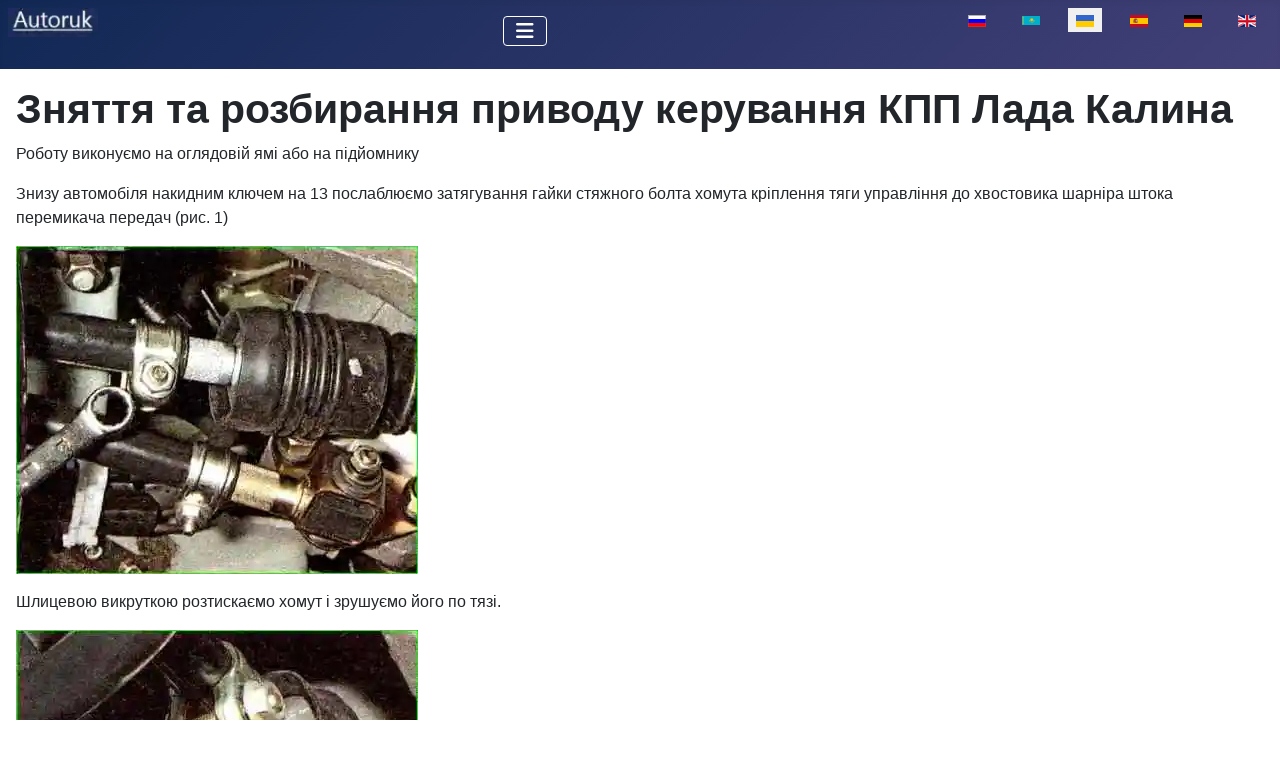

--- FILE ---
content_type: text/html; charset=utf-8
request_url: https://autoruk.ru/uk/lada-kalyna/znyattya-ta-rozbirannya-privodu-keruvannya-kpp-lada-kalina
body_size: 7150
content:
<!DOCTYPE html>
<html lang="uk-ua" dir="ltr">

<head>
<meta charset="utf-8">
	<meta name="author" content="Admin">
	<meta name="viewport" content="width=device-width, initial-scale=1">
	<meta name="description" content="Як зняти та розібрати привід управління КПП Лада Калина
Знизу автомобіля накидним ключем на 13 послаблюємо затягування гайки стяжного болта хомута кріплення тяг">
	<meta name="generator" content="Joomla! - Open Source Content Management">
	<title>Зняття та розбирання приводу керування КПП Лада Калина</title>
	<link href="https://autoruk.ru/lada-kalina/snyatie-i-razborka-privoda-upravleniya-kpp-lada-kalina" rel="alternate" hreflang="ru-RU">
	<link href="https://autoruk.ru/kk/lada-kalina/lada-kalina-berilis-k-orabyn-bask-aru-zhetegin-alu-zh-ne-b-lshekteu" rel="alternate" hreflang="kk-KZ">
	<link href="https://autoruk.ru/es/lada-kalina/extraccion-y-desmontaje-del-accionamiento-de-control-de-la-caja-de-cambios-lada-kalina" rel="alternate" hreflang="es-ES">
	<link href="https://autoruk.ru/de-de/lada-kalina/ausbau-und-demontage-des-lada-kalina-getriebesteuerantriebs?layout=blog" rel="alternate" hreflang="de-DE">
	<link href="https://autoruk.ru/en/lada-kalina/removing-and-disassembling-the-lada-kalina-gearbox-control-drive" rel="alternate" hreflang="en-GB">
	<link href="/media/templates/site/cassiopeia/images/joomla-favicon.svg" rel="icon" type="image/svg+xml">
	<link href="/media/templates/site/cassiopeia/images/favicon.ico" rel="alternate icon" type="image/vnd.microsoft.icon">
	<link href="/media/templates/site/cassiopeia/images/joomla-favicon-pinned.svg" rel="mask-icon" color="#000">

    <link href="/media/system/css/joomla-fontawesome.min.css?a8a7fc" rel="lazy-stylesheet"><noscript><link href="/media/system/css/joomla-fontawesome.min.css?a8a7fc" rel="stylesheet"></noscript>
	<link href="/media/templates/site/cassiopeia/css/template.min.css?a8a7fc" rel="stylesheet">
	<link href="/media/templates/site/cassiopeia/css/global/colors_standard.min.css?a8a7fc" rel="stylesheet">
	<link href="/media/mod_languages/css/template.min.css?a8a7fc" rel="stylesheet">
	<link href="/media/templates/site/cassiopeia/css/vendor/joomla-custom-elements/joomla-alert.min.css?0.4.1" rel="stylesheet">
	<style>:root {
		--hue: 214;
		--template-bg-light: #f0f4fb;
		--template-text-dark: #495057;
		--template-text-light: #ffffff;
		--template-link-color: var(--link-color);
		--template-special-color: #001B4C;
		
	}</style>

    <script src="/media/vendor/metismenujs/js/metismenujs.min.js?1.4.0" defer></script>
	<script src="/media/templates/site/cassiopeia/js/mod_menu/menu-metismenu.min.js?a8a7fc" defer></script>
	<script type="application/json" class="joomla-script-options new">{"joomla.jtext":{"ERROR":"Помилка","MESSAGE":"Повідомлення","NOTICE":"Зауваження","WARNING":"Попередження","JCLOSE":"Закрити","JOK":"Гаразд","JOPEN":"Відчинено"},"system.paths":{"root":"","rootFull":"https:\/\/autoruk.ru\/","base":"","baseFull":"https:\/\/autoruk.ru\/"},"csrf.token":"93944a3d2a4785703957bcdd0bb3b14e"}</script>
	<script src="/media/system/js/core.min.js?a3d8f8"></script>
	<script src="/media/templates/site/cassiopeia/js/template.min.js?a8a7fc" type="module"></script>
	<script src="/media/vendor/bootstrap/js/collapse.min.js?5.3.8" type="module"></script>
	<script src="/media/system/js/messages.min.js?9a4811" type="module"></script>
	<script type="application/ld+json">{"@context":"https://schema.org","@graph":[{"@type":"Organization","@id":"https://autoruk.ru/#/schema/Organization/base","name":"Авторук","url":"https://autoruk.ru/"},{"@type":"WebSite","@id":"https://autoruk.ru/#/schema/WebSite/base","url":"https://autoruk.ru/","name":"Авторук","publisher":{"@id":"https://autoruk.ru/#/schema/Organization/base"}},{"@type":"WebPage","@id":"https://autoruk.ru/#/schema/WebPage/base","url":"https://autoruk.ru/uk/lada-kalyna/znyattya-ta-rozbirannya-privodu-keruvannya-kpp-lada-kalina","name":"Зняття та розбирання приводу керування КПП Лада Калина","description":"Як зняти та розібрати привід управління КПП Лада Калина\r\nЗнизу автомобіля накидним ключем на 13 послаблюємо затягування гайки стяжного болта хомута кріплення тяг","isPartOf":{"@id":"https://autoruk.ru/#/schema/WebSite/base"},"about":{"@id":"https://autoruk.ru/#/schema/Organization/base"},"inLanguage":"uk-UA"},{"@type":"Article","@id":"https://autoruk.ru/#/schema/com_content/article/11741","name":"Зняття та розбирання приводу керування КПП Лада Калина","headline":"Зняття та розбирання приводу керування КПП Лада Калина","inLanguage":"uk-UA","thumbnailUrl":"images/stories/kalina/akal/priv1.webp","isPartOf":{"@id":"https://autoruk.ru/#/schema/WebPage/base"}}]}</script>
	<link href="https://autoruk.ru/lada-kalina/snyatie-i-razborka-privoda-upravleniya-kpp-lada-kalina" rel="alternate" hreflang="x-default">

<!-- Yandex.RTB -->
<script>window.yaContextCb=window.yaContextCb||[]</script>
<script src="https://yandex.ru/ads/system/context.js" async></script>
<link rel="canonical" href="https://autoruk.ru/uk/lada-kalyna/znyattya-ta-rozbirannya-privodu-keruvannya-kpp-lada-kalina" />
</head>


<body class="site com_content wrapper-static view-article layout-blog no-task itemid-3270 has-sidebar-right">
    <header class="header container-header full-width">

        
        
        
                    <div class="grid-child container-nav">
                                    
<div id="mod-custom456" class="mod-custom custom">
    <p><a href="https://autoruk.ru/"><img class="float-none" title="autoruk.ru" role="presentation" src="/images/stories/autoruk.ru.webp" alt="" width="90" height="36" loading="lazy" data-path="local-images:/stories/autoruk.ru.webp"></a></p></div>
<div class="menu no-card ">
        
<nav class="navbar navbar-expand-lg" aria-label="Main menu (UK)">
    <button class="navbar-toggler navbar-toggler-right" type="button" data-bs-toggle="collapse" data-bs-target="#navbar355" aria-controls="navbar355" aria-expanded="false" aria-label="Перемикання навігації">
        <span class="icon-menu" aria-hidden="true"></span>
    </button>
    <div class="collapse navbar-collapse" id="navbar355">
        <ul class="mod-menu mod-menu_dropdown-metismenu metismenu mod-list ">
<li class="metismenu-item item-2596 level-1 default deeper parent"><a href="/uk/" ><img src="/images/homuk.webp" alt="" width="22" height="21" loading="lazy"><span class="image-title visually-hidden">Додому</span></a><button class="mm-collapsed mm-toggler mm-toggler-link" aria-haspopup="true" aria-expanded="false" aria-label="Додому"></button><ul class="mm-collapse"><li class="metismenu-item item-3650 level-2"><a href="/uk/dodomu/karta-saitu?view=html&amp;id=1" >карта сайту</a></li></ul></li><li class="metismenu-item item-3454 level-1 deeper parent"><button class="mod-menu__heading nav-header mm-collapsed mm-toggler mm-toggler-nolink" aria-haspopup="true" aria-expanded="false">ВАЗ</button><ul class="mm-collapse"><li class="metismenu-item item-3472 level-2"><a href="/uk/lada-hranta" >Лада Гранта</a></li><li class="metismenu-item item-3473 level-2 current active"><a href="/uk/lada-kalyna" >Лада Калина</a></li><li class="metismenu-item item-3474 level-2"><a href="/uk/vaz-2121" >ВАЗ-2121</a></li><li class="metismenu-item item-3476 level-2"><a href="/uk/lada-larhus" >Лада-Ларгус</a></li><li class="metismenu-item item-3477 level-2"><a href="/uk/lada-priora" >Лада Пріора</a></li><li class="metismenu-item item-3478 level-2"><a href="/uk/lada-vesta" >Лада Веста</a></li></ul></li><li class="metismenu-item item-3455 level-1 deeper parent"><button class="mod-menu__heading nav-header mm-collapsed mm-toggler mm-toggler-nolink" aria-haspopup="true" aria-expanded="false">ГАЗ</button><ul class="mm-collapse"><li class="metismenu-item item-3462 level-2"><a href="/uk/haz-66" >ГАЗ-66</a></li><li class="metismenu-item item-3463 level-2"><a href="/uk/haz-2705" >ГАЗ-2705</a></li><li class="metismenu-item item-3464 level-2"><a href="/uk/haz-3110" >ГАЗ-3110</a></li></ul></li><li class="metismenu-item item-3456 level-1 deeper parent"><button class="mod-menu__heading nav-header mm-collapsed mm-toggler mm-toggler-nolink" aria-haspopup="true" aria-expanded="false">Авто-1</button><ul class="mm-collapse"><li class="metismenu-item item-3465 level-2"><a href="/uk/uaz-3151" >УАЗ-3151</a></li><li class="metismenu-item item-3475 level-2"><a href="/uk/nyva-shevrole" >Нива Шевроле</a></li></ul></li><li class="metismenu-item item-3457 level-1 deeper parent"><button class="mod-menu__heading nav-header mm-collapsed mm-toggler mm-toggler-nolink" aria-haspopup="true" aria-expanded="false">Авто-2</button><ul class="mm-collapse"><li class="metismenu-item item-3466 level-2"><a href="/uk/zil-5301" >ЗІЛ-5301</a></li><li class="metismenu-item item-3467 level-2"><a href="/uk/kamaz" >Камаз</a></li><li class="metismenu-item item-3468 level-2"><a href="/uk/maz" >МАЗ</a></li><li class="metismenu-item item-3469 level-2"><a href="/uk/avto-ural" >авто Урал</a></li><li class="metismenu-item item-3470 level-2"><a href="/uk/zil-131" >ЗІЛ-131</a></li><li class="metismenu-item item-3471 level-2"><a href="/uk/avto-paz" >авто ПАЗ</a></li></ul></li><li class="metismenu-item item-2839 level-1 deeper parent"><a href="/uk/systemy" >Системи</a><button class="mm-collapsed mm-toggler mm-toggler-link" aria-haspopup="true" aria-expanded="false" aria-label="Системи"></button><ul class="mm-collapse"><li class="metismenu-item item-3558 level-2"><a href="/uk/dvyhuny" >Двигуни</a></li></ul></li><li class="metismenu-item item-2612 level-1"><a href="/uk/poshuk" ><img src="/images/search.webp" alt="" width="22" height="23" loading="lazy"><span class="image-title visually-hidden">пошук</span></a></li></ul>
    </div>
</nav>
</div>
<div class="menu no-card ">
        <div class="mod-languages">
    <p class="visually-hidden" id="language_picker_des_341">Оберіть свою мову</p>


    <ul aria-labelledby="language_picker_des_341" class="mod-languages__list lang-inline">

                                <li>
                <a  href="/lada-kalina/snyatie-i-razborka-privoda-upravleniya-kpp-lada-kalina">
                                                                        <img title="Русский (Россия)" src="/media/mod_languages/images/ru_ru.gif" alt="Русский (Россия)">                                                            </a>
            </li>
                                        <li>
                <a  href="/kk/lada-kalina/lada-kalina-berilis-k-orabyn-bask-aru-zhetegin-alu-zh-ne-b-lshekteu">
                                                                        <img title="Қазақша (kk-KZ)" src="/media/mod_languages/images/kk_kz.gif" alt="Қазақша (kk-KZ)">                                                            </a>
            </li>
                                                    <li class="lang-active">
                <a aria-current="true"  href="https://autoruk.ru/uk/lada-kalyna/znyattya-ta-rozbirannya-privodu-keruvannya-kpp-lada-kalina">
                                                                        <img title="Українська (Україна)" src="/media/mod_languages/images/uk_ua.gif" alt="Українська (Україна)">                                                            </a>
            </li>
                                        <li>
                <a  href="/es/lada-kalina/extraccion-y-desmontaje-del-accionamiento-de-control-de-la-caja-de-cambios-lada-kalina">
                                                                        <img title="Español (España)" src="/media/mod_languages/images/es_es.gif" alt="Español (España)">                                                            </a>
            </li>
                                        <li>
                <a  href="/de-de/lada-kalina/ausbau-und-demontage-des-lada-kalina-getriebesteuerantriebs?layout=blog">
                                                                        <img title="German (DE)" src="/media/mod_languages/images/de_de.gif" alt="German (DE)">                                                            </a>
            </li>
                                        <li>
                <a  href="/en/lada-kalina/removing-and-disassembling-the-lada-kalina-gearbox-control-drive">
                                                                        <img title="English (UK)" src="/media/mod_languages/images/en.gif" alt="English (UK)">                                                            </a>
            </li>
                </ul>

</div>
</div>

                                            </div>
            </header>

    <div class="site-grid">
        
        
        
        
        <div class="grid-child container-component">
            
            
            <div id="system-message-container" aria-live="polite"></div>

            <main>
                <div class="com-content-article item-page">
    <meta itemprop="inLanguage" content="uk-UA">
    
    
        <div class="page-header">
        <h1>
            Зняття та розбирання приводу керування КПП Лада Калина        </h1>
                            </div>
        
        
    
    
        
                                                <div class="com-content-article__body">
<!-- Yandex.RTB R-A-550017-15 -->
<script>window.yaContextCb.push(()=>{
  Ya.Context.AdvManager.render({
    type: 'fullscreen',
    blockId: 'R-A-550017-15'
  })
})</script>
        <p>Роботу виконуємо на оглядовій ямі або на підйомнику</p>
<p>Знизу автомобіля накидним ключем на 13 послаблюємо затягування гайки стяжного болта хомута кріплення тяги управління до хвостовика шарніра штока перемикача передач (рис. 1)</p>
 
<p><img src="/images/stories/kal/tra/priv1.webp" loading="lazy" data-path="local-images:/stories/kal/tra/priv1.jpg" title="Зняття та розбирання приводу керування коробкою передач" alt="Зняття та розбирання приводу керування коробкою передач" width="402" height="328" /></p>
<p>Шлицевою викруткою розтискаємо хомут і зрушуємо його по тязі.</p>
<p><img src="/images/stories/kal/tra/priv2.webp" loading="lazy" data-path="local-images:/stories/kal/tra/priv2.jpg" title="Зняття та розбирання приводу управління коробкою передач" alt="Зняття та розбирання приводу управління коробкою передач" width="402" height="352" /></p>
<div class="intext-ads">
<!-- Yandex.RTB R-A-550017-17 -->
<div id="yandex_rtb_R-A-550017-17"></div>
<script>window.yaContextCb.push(()=>{
  Ya.Context.AdvManager.render({
    renderTo: 'yandex_rtb_R-A-550017-17',
    blockId: 'R-A-550017-17'
  })
})</script>
</div>
<p>Знімаємо тягу управління коробкою передач із хвостовика шарніру штока перемикача передач.</p>
<p><img src="/images/stories/kal/tra/priv3.webp" loading="lazy" data-path="local-images:/stories/kal/tra/priv3.jpg" title="Зняття та розбирання приводу управління коробкою передач" alt="Зняття та розбирання приводу управління коробкою передач" width="402" height="354" /></p>
<p>Знімаємо з тяги хомут.</p>
<p><img src="/images/stories/kal/tra/priv4.webp" loading="lazy" data-path="local-images:/stories/kal/tra/priv4.jpg" title="Зняття та розбирання приводу керування коробкою передач" alt="Зняття та розбирання приводу керування коробкою передач" width="402" height="264" /></p>
<p>Накидним ключем на 13 відвертаємо два болта кріплення реактивної тяги до основи важеля перемикання передач.</p>
<p><img src="/images/stories/kal/tra/priv5.webp" loading="lazy" data-path="local-images:/stories/kal/tra/priv5.jpg" title="Зняття та розбирання приводу управління коробкою передач" alt="Зняття та розбирання приводу управління коробкою передач" width="402" height="241" /></p>
<p>І від'єднуємо реактивну тягу від основи. У салоні знімаємо облицювання тунелю підлоги.</p>
<p>Відвернувши гайки кріплення, від'єднуємо від обігрівача повітроводи обдування ніг пасажирів заднього сидіння і піднімаємо повітропроводи.</p>
<p><img src="/images/stories/kal/tra/priv6.webp" loading="lazy" data-path="local-images:/stories/kal/tra/priv6.jpg" title="Зняття та розбирання приводу управління коробкою передач" alt="Зняття та розбирання приводу управління коробкою передач" width="402" height="294" /></p>
<p>Стиснувши фіксатори колодки проводів, від'єднуємо її від колодки вимикача соленоїда блокування включення передачі заднього ходу.</p>
<p><img src="/images/stories/kal/tra/priv7.webp" loading="lazy" data-path="local-images:/stories/kal/tra/priv7.jpg" title="Зняття та розбирання приводу керування коробкою передач" alt="Зняття та розбирання приводу керування коробкою передач" width="402" height="300" /></p>
<p>Головкою на 13 відвертаємо три болти кріплення основи важеля перемикання передач, а четвертий болт під повітроводом відвертаємо ключем на 13</p>
<p><img src="/images/stories/kal/tra/priv8.webp" loading="lazy" data-path="local-images:/stories/kal/tra/priv8.jpg" title="Зняття та розбирання приводу керування коробкою передач" alt="Зняття та розбирання приводу керування коробкою передач" width="402" height="723" /></p>
<p>Знімаємо важіль перемикання передач з основою, виводячи тягу керування в салон через отвір у підлозі.</p>
<p><img src="/images/stories/kal/tra/priv9.webp" loading="lazy" data-path="local-images:/stories/kal/tra/priv9.jpg" title="Зняття та розбирання приводу управління коробкою передач" alt="Зняття та розбирання приводу управління коробкою передач" width="402" height="377" /></p>
<p>Шилом або тонкою шліцевою викруткою підтягуємо і знімаємо заглушку рукоятки важеля перемикання передач.</p>
<p>Головкою на 13 відвертаємо контргайку кріплення рукоятки.</p>
<p><img src="/images/stories/kal/tra/priv10.webp" loading="lazy" data-path="local-images:/stories/kal/tra/priv10.jpg" title="Зняття та розбирання приводу керування коробкою передач" alt="Зняття та розбирання приводу керування коробкою передач" width="402" height="392" /></p>
<p>Відвертаємо та знімаємо рукоятку з важеля.</p>
<p>Вивернувши декоративний чохол навкруги, послаблюємо затягування пластмасового хомута кріплення чохла або розрізаємо хомут.</p>
<p><img src="/images/stories/kal/tra/priv11.webp" loading="lazy" data-path="local-images:/stories/kal/tra/priv11.jpg" title="Зняття та розбирання приводу керування коробкою передач" alt="Зняття та розбирання приводу керування коробкою передач" width="402" height="305" /></p>
<p>Знімаємо чохол з важеля.</p>
<p><img src="/images/stories/kal/tra/priv12.webp" loading="lazy" data-path="local-images:/stories/kal/tra/priv12.jpg" title="Зняття та розбирання приводу управління коробкою передач" alt="Зняття та розбирання приводу управління коробкою передач" width="402" height="284" /></p>
<p>Послабивши затягування пластмасового хомута кріплення проводів вимикача соленоїда, знімаємо вимикач.</p>
<p>При необхідності заміни тільки вимикача соленоїда блокування увімкнення передачі заднйого ходу, ці операції можна виконати на автомобілі, не знімаючи цілком привід управління КПП.</p>
<p><img src="/images/stories/kal/tra/priv13.webp" loading="lazy" data-path="local-images:/stories/kal/tra/priv13.jpg" title="Зняття та розбирання приводу керування коробкою передач" alt="Зняття та розбирання приводу керування коробкою передач" width="402" height="271" /></p>
<p>Накидним ключем на 13 відвертаємо гайку болта осі тяги управління, утримуючи болт – вісь від провертання ключем на 13.</p>
<p><img src="/images/stories/kal/tra/priv14.webp" loading="lazy" data-path="local-images:/stories/kal/tra/priv14.jpg" title="Зняття та розбирання приводу керування коробкою передач" alt="Зняття та розбирання приводу керування коробкою передач" width="402" height="77" /></p>
<p>Виймаємо болт – вісь і знімаємо металеві шайби, пластмасові втулки та дистанційну втулку.</p>
<p><img src="/images/stories/kal/tra/priv15.webp" loading="lazy" data-path="local-images:/stories/kal/tra/priv15.jpg" title="Зняття та розбирання приводу керування коробкою передач" alt="Зняття та розбирання приводу керування коробкою передач" width="402" height="276" /></p>
<p>Щипцями для зняття стопорних кілець знімаємо стопорне кільце кульової опори важеля.</p>
<div class="intext-ads">
<!-- Yandex.RTB R-A-550017-16 -->
<div id="yandex_rtb_R-A-550017-16"></div>
<script>window.yaContextCb.push(()=>{
  Ya.Context.AdvManager.render({
    renderTo: 'yandex_rtb_R-A-550017-16',
    blockId: 'R-A-550017-16'
  })
})</script>
</div>
<p><img src="/images/stories/kal/tra/priv16.webp" loading="lazy" data-path="local-images:/stories/kal/tra/priv16.jpg" title="Зняття та розбирання приводу керування коробкою передач" alt="Зняття та розбирання приводу керування коробкою передач" width="402" height="276" /></p>
<p>Виймаємо важіль перемикання передач з кульовою опорою з основи.</p>
<p>Демонтаж важеля перемикання передач можна виконувати на автомобілі, не знімаючи весь привід у зборі.</p>
<p><img src="/images/stories/kal/tra/priv17.webp" loading="lazy" data-path="local-images:/stories/kal/tra/priv17.jpg" title="Зняття та розбирання приводу управління коробкою передач" alt="Зняття та розбирання приводу управління коробкою передач" width="245" height="95" /></p>
<p>Для заміни верхнього гумового кільця ущільнювача кульової опори викруткою підтягуємо кільце і знімаємо його.</p>
<p><img src="/images/stories/kal/tra/priv18.webp" loading="lazy" data-path="local-images:/stories/kal/tra/priv18.jpg" title="Зняття та розбирання приводу управління коробкою передач" alt="Зняття та розбирання приводу управління коробкою передач" width="402" height="130" /></p>
<p>Знімаємо з важеля кульову опору.</p>
<p>Знімаємо з кульової опори її нижнє кільце ущільнювача (прямокутного перерізу).</p>
<p><img src="/images/stories/kal/tra/priv19.webp" loading="lazy" data-path="local-images:/stories/kal/tra/priv19.jpg" title="Зняття та розбирання приводу управління коробкою передач" alt="Зняття та розбирання приводу управління коробкою передач" width="402" height="249" /></p>
<p>Виймаємо з чохла тягу управління КПП. Чохол на тязі сидить щільно. Тому для полегшення зняття змочуємо тягу мильною водою.</p>
<p><img src="/images/stories/kal/tra/priv20.webp" loading="lazy" data-path="local-images:/stories/kal/tra/priv20.jpg" title="Зняття та розбирання приводу керування коробкою передач" alt="Зняття та розбирання приводу керування коробкою передач" width="402" height="267" /></p>
<p>Якщо потрібно зняти тільки реактивну тягу приводу, то накидним ключем на 13 послаблюємо затягування гайки стяжного болта хомута кріплення реактивної тяги до наконечника.</p>
<p><img src="/images/stories/kal/tra/priv21.webp" loading="lazy" data-path="local-images:/stories/kal/tra/priv21.jpg" title="Зняття та розбирання приводу управління коробкою передач" alt="Зняття та розбирання приводу управління коробкою передач" width="402" height="299" /></p>
<p>Одвертаємо два болта кріплення реактивної тяги до основи важеля перемикання передач.</p>
<p>Накидним ключем на 13 відвертаємо гайку кріплення наконечника реактивної тяги до кронштейна КПП</p>
<p><img src="/images/stories/kal/tra/priv22.webp" loading="lazy" data-path="local-images:/stories/kal/tra/priv22.jpg" title="Зняття та розбирання приводу керування коробкою передач" alt="Зняття та розбирання приводу керування коробкою передач" width="402" height="298" /></p>
<p>Знімаємо реактивну тягу у зборі з наконечником.</p>
<p><img src="/images/stories/kal/tra/priv23.webp" loading="lazy" data-path="local-images:/stories/kal/tra/priv23.jpg" title="Зняття та розбирання приводу управління коробкою передач" alt="Зняття та розбирання приводу управління коробкою передач" width="402" height="173" /></p>
<p>Виймаємо з наконечника реактивної тяги дві пластмасові втулки</p>
<p><img src="/images/stories/kal/tra/priv24.webp" loading="lazy" data-path="local-images:/stories/kal/tra/priv24.jpg" title="Зняття та розбирання приводу управління коробкою передач" alt="Зняття та розбирання приводу управління коробкою передач" width="402" height="230" /></p>
<p>Виймаємо гумовий демпфер</p>
<p><img src="/images/stories/kal/tra/priv25.webp" loading="lazy" data-path="local-images:/stories/kal/tra/priv25.jpg" title="Зняття та розбирання приводу керування коробкою передач" alt="Зняття та розбирання приводу керування коробкою передач" width="402" height="148" /></p>
<p>Розтиснувши хомут, виймаємо наконечник із тяги</p>
<p>Збираємо та встановлюємо привід керування коробкою передач у зворотній послідовності.</p>
<p>У кульову опору важеля перед складання закладаємо мастило ЛСЦ-15.</p>
<h2>Регулювання приводу керування коробкою передач</h2>
<p>Для регулювання приводу потрібен помічник.</p>
<p>Переконаємося, що шток перемикача в коробці знаходиться в нейтральному положенні.</p>
<p>Гайку стяжного болта хомута не затягуємо.</p>
<p>Перевіряємо легкість осьового переміщення та повороту тяги управління коробкою щодо хвостовика шарніру штока перемикача.</p>
<p>У разі заїдання необхідно шліцевою викруткою розтиснути паз тяги.</p>
<p>Встановлюємо важіль перемикання передач так, щоб його нижня частина розташувалася перпендикулярно до підлоги кузова, а рукоятка знаходилася від переднього пасажирського сидіння на відстані, що дорівнює ⅓ відстані між сидіннями.</p>
<p>Встановивши хомут тяги керування на відстані 2—3 мм від кінця тяги, затягуємо гайку стяжного болта хомута.</p>
<p>Перевіряємо правильність регулювання приводу — ніщо не повинно заважати переміщенню важеля, передачі повинні включатися легко та без заїдань.</p>
<p>Інакше повторюємо регулювання.</p><!-- Yandex.RTB R-A-550017-23 -->
<div id="yandex_rtb_R-A-550017-23"></div>
<script>
window.yaContextCb.push(()=>{
	Ya.Context.AdvManager.render({
		"blockId": "R-A-550017-23",
		"renderTo": "yandex_rtb_R-A-550017-23",
		"type": "feed"
	})
})
</script>
    </div>

                                        
                                
<nav class="pagenavigation" aria-label="Навігація по сторінках">
    <span class="pagination ms-0">
                <a class="btn btn-sm btn-secondary previous" href="/uk/lada-kalyna/perevirka-spravnosti-modulya-zapalyuvannya-lada-kalina" rel="prev">
            <span class="visually-hidden">
                Попередня стаття: Перевірка справності модуля запалювання Лада Калина            </span>
            <span class="icon-chevron-left" aria-hidden="true"></span> <span aria-hidden="true">Перевірка справності модуля запалювання Лада Калина</span>            </a>
                    <a class="btn btn-sm btn-secondary next" href="/uk/lada-kalyna/remont-ruchnika-avtomobilya-lada-kalina" rel="next">
            <span class="visually-hidden">
                Наступна стаття: Ремонт ручника автомобіля Лада Калина            </span>
            <span aria-hidden="true">Ремонт ручника автомобіля Лада Калина</span> <span class="icon-chevron-right" aria-hidden="true"></span>            </a>
        </span>
</nav>
            
</div>
            </main>
            <div class="main-bottom card position-sticky sticky-top">
        <div class="card-body">
                
<div id="mod-custom460" class="mod-custom custom">
    <!-- Yandex.RTB R-A-550017-1 -->
<div id="yandex_rtb_R-A-550017-1"></div>
<script>window.yaContextCb.push(()=>{
  Ya.Context.AdvManager.render({
    renderTo: 'yandex_rtb_R-A-550017-1',
    blockId: 'R-A-550017-1'
  })
})</script></div>
    </div>
</div>

        </div>

                    <div class="grid-child container-sidebar-right">
                <div class="sidebar-right card position-sticky sticky-top">
        <div class="card-body">
                
<div id="mod-custom426" class="mod-custom custom">
    <!-- Yandex.RTB R-A-550017-3 -->
<div id="yandex_rtb_R-A-550017-3"></div>
<script>window.yaContextCb.push(()=>{
  Ya.Context.AdvManager.render({
    renderTo: 'yandex_rtb_R-A-550017-3',
    blockId: 'R-A-550017-3'
  })
})</script></div>
    </div>
</div>

            </div>
        
        
            </div>

    
            <a href="#top" id="back-top" class="back-to-top-link" aria-label="Back to Top">
            <span class="icon-arrow-up icon-fw" aria-hidden="true"></span>
        </a>
    
    
<div id="mod-custom228" class="mod-custom custom">
    <!-- Yandex.Metrika counter -->
<script type="text/javascript" >
   (function(m,e,t,r,i,k,a){m[i]=m[i]||function(){(m[i].a=m[i].a||[]).push(arguments)};
   m[i].l=1*new Date();
   for (var j = 0; j < document.scripts.length; j++) {if (document.scripts[j].src === r) { return; }}
   k=e.createElement(t),a=e.getElementsByTagName(t)[0],k.async=1,k.src=r,a.parentNode.insertBefore(k,a)})
   (window, document, "script", "https://mc.yandex.ru/metrika/tag.js", "ym");

   ym(52137037, "init", {
        clickmap:true,
        trackLinks:true,
        accurateTrackBounce:true
   });
</script>
<noscript><div><img src="https://mc.yandex.ru/watch/52137037" style="position:absolute; left:-9999px;" alt="" /></div></noscript>
<!-- /Yandex.Metrika counter --></div>

</body>

</html>
